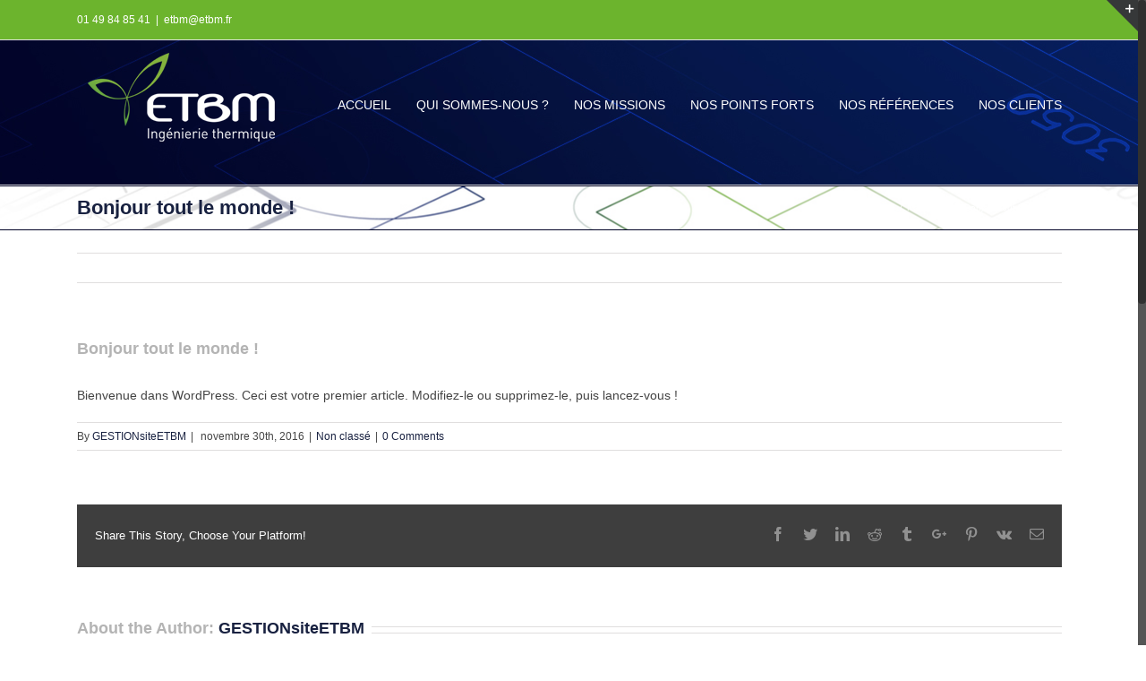

--- FILE ---
content_type: text/html; charset=UTF-8
request_url: http://etbm.fr/bonjour-tout-le-monde/
body_size: 8101
content:
<!DOCTYPE html>
<html class="no-overflow-y" lang="fr-FR" prefix="og: http://ogp.me/ns# fb: http://ogp.me/ns/fb#">
<head>
	<meta http-equiv="X-UA-Compatible" content="IE=edge" />

	<meta http-equiv="Content-Type" content="text/html; charset=utf-8"/>

	
	<meta name="viewport" content="width=device-width, initial-scale=1" />
	<title>Bonjour tout le monde&nbsp;! |</title>

<!-- All in One SEO Pack 2.3.11 by Michael Torbert of Semper Fi Web Design[325,389] -->
<link rel="author" href="http://b.mongereau@etbm.fr" />

<link rel="canonical" href="http://etbm.fr/bonjour-tout-le-monde/" />
<!-- /all in one seo pack -->
<link rel='dns-prefetch' href='//fonts.googleapis.com' />
<link rel='dns-prefetch' href='//s.w.org' />
<link rel="alternate" type="application/rss+xml" title="ETBM étude thermique &raquo; Flux" href="http://etbm.fr/feed/" />
<link rel="alternate" type="application/rss+xml" title="ETBM étude thermique &raquo; Flux des commentaires" href="http://etbm.fr/comments/feed/" />
			<!-- For iPad Retina display -->
			<link rel="apple-touch-icon-precomposed" sizes="144x144" href="">
		<link rel="alternate" type="application/rss+xml" title="ETBM étude thermique &raquo; Bonjour tout le monde&nbsp;! Flux des commentaires" href="http://etbm.fr/bonjour-tout-le-monde/feed/" />

		<meta property="og:title" content="Bonjour tout le monde&nbsp;!"/>
		<meta property="og:type" content="article"/>
		<meta property="og:url" content="http://etbm.fr/bonjour-tout-le-monde/"/>
		<meta property="og:site_name" content="ETBM étude thermique"/>
		<meta property="og:description" content="Bienvenue dans WordPress. Ceci est votre premier article. Modifiez-le ou supprimez-le, puis lancez-vous !"/>

									<meta property="og:image" content="http://etbm.fr/wp-content/uploads/2016/12/ETBM-logo-SIGNATURE.png"/>
							<script type="text/javascript">
			window._wpemojiSettings = {"baseUrl":"https:\/\/s.w.org\/images\/core\/emoji\/2\/72x72\/","ext":".png","svgUrl":"https:\/\/s.w.org\/images\/core\/emoji\/2\/svg\/","svgExt":".svg","source":{"concatemoji":"http:\/\/etbm.fr\/wp-includes\/js\/wp-emoji-release.min.js?ver=4.6.30"}};
			!function(e,o,t){var a,n,r;function i(e){var t=o.createElement("script");t.src=e,t.type="text/javascript",o.getElementsByTagName("head")[0].appendChild(t)}for(r=Array("simple","flag","unicode8","diversity","unicode9"),t.supports={everything:!0,everythingExceptFlag:!0},n=0;n<r.length;n++)t.supports[r[n]]=function(e){var t,a,n=o.createElement("canvas"),r=n.getContext&&n.getContext("2d"),i=String.fromCharCode;if(!r||!r.fillText)return!1;switch(r.textBaseline="top",r.font="600 32px Arial",e){case"flag":return(r.fillText(i(55356,56806,55356,56826),0,0),n.toDataURL().length<3e3)?!1:(r.clearRect(0,0,n.width,n.height),r.fillText(i(55356,57331,65039,8205,55356,57096),0,0),a=n.toDataURL(),r.clearRect(0,0,n.width,n.height),r.fillText(i(55356,57331,55356,57096),0,0),a!==n.toDataURL());case"diversity":return r.fillText(i(55356,57221),0,0),a=(t=r.getImageData(16,16,1,1).data)[0]+","+t[1]+","+t[2]+","+t[3],r.fillText(i(55356,57221,55356,57343),0,0),a!=(t=r.getImageData(16,16,1,1).data)[0]+","+t[1]+","+t[2]+","+t[3];case"simple":return r.fillText(i(55357,56835),0,0),0!==r.getImageData(16,16,1,1).data[0];case"unicode8":return r.fillText(i(55356,57135),0,0),0!==r.getImageData(16,16,1,1).data[0];case"unicode9":return r.fillText(i(55358,56631),0,0),0!==r.getImageData(16,16,1,1).data[0]}return!1}(r[n]),t.supports.everything=t.supports.everything&&t.supports[r[n]],"flag"!==r[n]&&(t.supports.everythingExceptFlag=t.supports.everythingExceptFlag&&t.supports[r[n]]);t.supports.everythingExceptFlag=t.supports.everythingExceptFlag&&!t.supports.flag,t.DOMReady=!1,t.readyCallback=function(){t.DOMReady=!0},t.supports.everything||(a=function(){t.readyCallback()},o.addEventListener?(o.addEventListener("DOMContentLoaded",a,!1),e.addEventListener("load",a,!1)):(e.attachEvent("onload",a),o.attachEvent("onreadystatechange",function(){"complete"===o.readyState&&t.readyCallback()})),(a=t.source||{}).concatemoji?i(a.concatemoji):a.wpemoji&&a.twemoji&&(i(a.twemoji),i(a.wpemoji)))}(window,document,window._wpemojiSettings);
		</script>
		<style type="text/css">
img.wp-smiley,
img.emoji {
	display: inline !important;
	border: none !important;
	box-shadow: none !important;
	height: 1em !important;
	width: 1em !important;
	margin: 0 .07em !important;
	vertical-align: -0.1em !important;
	background: none !important;
	padding: 0 !important;
}
</style>
<link rel='stylesheet' id='rs-plugin-settings-css'  href='http://etbm.fr/wp-content/plugins/revslider/public/assets/css/settings.css?ver=5.3.0.2' type='text/css' media='all' />
<style id='rs-plugin-settings-inline-css' type='text/css'>
#rs-demo-id {}
</style>
<link rel='stylesheet' id='avada-stylesheet-css'  href='http://etbm.fr/wp-content/themes/Avada/assets/css/style.min.css?ver=5.0.5' type='text/css' media='all' />
<!--[if lte IE 9]>
<link rel='stylesheet' id='avada-shortcodes-css'  href='http://etbm.fr/wp-content/themes/Avada/shortcodes.css?ver=5.0.5' type='text/css' media='all' />
<![endif]-->
<link rel='stylesheet' id='fontawesome-css'  href='http://etbm.fr/wp-content/themes/Avada/assets/fonts/fontawesome/font-awesome.css?ver=5.0.5' type='text/css' media='all' />
<!--[if lte IE 9]>
<link rel='stylesheet' id='avada-IE-fontawesome-css'  href='http://etbm.fr/wp-content/themes/Avada/assets/fonts/fontawesome/font-awesome.css?ver=5.0.5' type='text/css' media='all' />
<![endif]-->
<!--[if lte IE 8]>
<link rel='stylesheet' id='avada-IE8-css'  href='http://etbm.fr/wp-content/themes/Avada/assets/css/ie8.css?ver=5.0.5' type='text/css' media='all' />
<![endif]-->
<!--[if IE]>
<link rel='stylesheet' id='avada-IE-css'  href='http://etbm.fr/wp-content/themes/Avada/assets/css/ie.css?ver=5.0.5' type='text/css' media='all' />
<![endif]-->
<link rel='stylesheet' id='avada-iLightbox-css'  href='http://etbm.fr/wp-content/themes/Avada/ilightbox.css?ver=5.0.5' type='text/css' media='all' />
<link rel='stylesheet' id='avada-animations-css'  href='http://etbm.fr/wp-content/themes/Avada/animations.css?ver=5.0.5' type='text/css' media='all' />
<link rel='stylesheet' id='fusion-builder-shortcodes-css'  href='http://etbm.fr/wp-content/plugins/fusion-builder/css/fusion-shortcodes.min.css?ver=1.0.5' type='text/css' media='all' />
<link rel='stylesheet' id='avada-dynamic-css-css'  href='//etbm.fr/wp-content/uploads/avada-styles/avada-1.css?timestamp=1531642245&#038;ver=5.0.5' type='text/css' media='all' />
<link rel='stylesheet' id='avada_google_fonts-css'  href='https://fonts.googleapis.com/css?family=PT+Sans%3A400&#038;subset=latin' type='text/css' media='all' />
<script type='text/javascript' src='http://etbm.fr/wp-includes/js/jquery/jquery.js?ver=1.12.4'></script>
<script type='text/javascript' src='http://etbm.fr/wp-includes/js/jquery/jquery-migrate.min.js?ver=1.4.1'></script>
<script type='text/javascript' src='http://etbm.fr/wp-content/plugins/revslider/public/assets/js/jquery.themepunch.tools.min.js?ver=5.3.0.2'></script>
<script type='text/javascript' src='http://etbm.fr/wp-content/plugins/revslider/public/assets/js/jquery.themepunch.revolution.min.js?ver=5.3.0.2'></script>
<!--[if lt IE 9]>
<script type='text/javascript' src='http://etbm.fr/wp-content/themes/Avada/assets/js/html5shiv.js?ver=5.0.5'></script>
<![endif]-->
<!--[if lt IE 9]>
<script type='text/javascript' src='http://etbm.fr/wp-content/themes/Avada/assets/js/excanvas.js?ver=5.0.5'></script>
<![endif]-->
<link rel='https://api.w.org/' href='http://etbm.fr/wp-json/' />
<link rel="EditURI" type="application/rsd+xml" title="RSD" href="http://etbm.fr/xmlrpc.php?rsd" />
<link rel="wlwmanifest" type="application/wlwmanifest+xml" href="http://etbm.fr/wp-includes/wlwmanifest.xml" /> 
<meta name="generator" content="WordPress 4.6.30" />
<link rel='shortlink' href='http://etbm.fr/?p=1' />
<link rel="alternate" type="application/json+oembed" href="http://etbm.fr/wp-json/oembed/1.0/embed?url=http%3A%2F%2Fetbm.fr%2Fbonjour-tout-le-monde%2F" />
<link rel="alternate" type="text/xml+oembed" href="http://etbm.fr/wp-json/oembed/1.0/embed?url=http%3A%2F%2Fetbm.fr%2Fbonjour-tout-le-monde%2F&#038;format=xml" />
<style type="text/css" id="custom-background-css">
body.custom-background { background-color: #182140; }
</style>
<meta name="generator" content="Powered by Slider Revolution 5.3.0.2 - responsive, Mobile-Friendly Slider Plugin for WordPress with comfortable drag and drop interface." />
<link rel="icon" href="http://etbm.fr/wp-content/uploads/2016/11/cropped-WP-favicon-ETBM-2-32x32.gif" sizes="32x32" />
<link rel="icon" href="http://etbm.fr/wp-content/uploads/2016/11/cropped-WP-favicon-ETBM-2-192x192.gif" sizes="192x192" />
<link rel="apple-touch-icon-precomposed" href="http://etbm.fr/wp-content/uploads/2016/11/cropped-WP-favicon-ETBM-2-180x180.gif" />
<meta name="msapplication-TileImage" content="http://etbm.fr/wp-content/uploads/2016/11/cropped-WP-favicon-ETBM-2-270x270.gif" />

	
	<script type="text/javascript">
		var doc = document.documentElement;
		doc.setAttribute('data-useragent', navigator.userAgent);
	</script>

	
	</head>
<body class="single single-post postid-1 single-format-standard custom-background fusion-body no-tablet-sticky-header no-mobile-sticky-header no-mobile-slidingbar no-mobile-totop mobile-logo-pos-left layout-wide-mode fusion-top-header menu-text-align-center mobile-menu-design-modern fusion-image-hovers fusion-show-pagination-text">
				<div id="wrapper" class="">
		<div id="home" style="position:relative;top:1px;"></div>
					<div id="slidingbar-area" class="slidingbar-area fusion-widget-area">
	<div id="slidingbar">
		<div class="fusion-row">
			<div class="fusion-columns row fusion-columns-2 columns columns-2">
																							<div class="fusion-column col-lg-6 col-md-6 col-sm-6">
												</div>
																				<div class="fusion-column fusion-column-lastcol-lg-6 col-md-6 col-sm-6">
												</div>
																																																	<div class="fusion-clearfix"></div>
			</div>
		</div>
	</div>
	<div class="sb-toggle-wrapper">
		<a class="sb-toggle" href="#"><span class="screen-reader-text">Toggle SlidingBar Area</span></a>
	</div>
</div>
				
		
			<header class="fusion-header-wrapper">
				<div class="fusion-header-v3 fusion-logo-left fusion-sticky-menu- fusion-sticky-logo-1 fusion-mobile-logo- fusion-mobile-menu-design-modern ">
					
<div class="fusion-secondary-header">
	<div class="fusion-row">
					<div class="fusion-alignleft"><div class="fusion-contact-info">01 49 84 85 41<span class="fusion-header-separator">|</span><a href="mailto:&#101;t&#98;&#109;&#64;e&#116;b&#109;.&#102;&#114;">&#101;t&#98;&#109;&#64;e&#116;b&#109;.&#102;&#114;</a></div></div>
					</div>
</div>
<div class="fusion-header-sticky-height"></div>
<div class="fusion-header">
	<div class="fusion-row">
		
<div class="fusion-logo" data-margin-top="0px" data-margin-bottom="31px" data-margin-left="0px" data-margin-right="0px">
				<a class="fusion-logo-link" href="http://etbm.fr/">
						<img src="//etbm.fr/wp-content/uploads/2016/12/ETBM-logo-SIGNATURE.png" width="240" height="130" alt="ETBM étude thermique" class="fusion-logo-1x fusion-standard-logo" />

															<img src="//etbm.fr/wp-content/uploads/2016/12/ETBM-logo-SIGNATURE-retina.png" width="240" height="130" alt="ETBM étude thermique" style="max-height: 130px; height: auto;" class="fusion-standard-logo fusion-logo-2x" />
			
			<!-- mobile logo -->
			
			<!-- sticky header logo -->
											<img src="//etbm.fr/wp-content/uploads/2016/12/ETBM-logo-SIGNATURE-retina.png" width="582" height="316" alt="ETBM étude thermique" class="fusion-logo-1x fusion-sticky-logo-1x" />

									<img src="//etbm.fr/wp-content/uploads/2016/12/ETBM-logo-SIGNATURE-retina.png" width="582" height="316" alt="ETBM étude thermique" class="fusion-logo-2x fusion-sticky-logo-2x" />
									</a>
		</div>		<nav class="fusion-main-menu"><ul id="menu-menu-principal" class="fusion-menu"><li  id="menu-item-257"  class="menu-item menu-item-type-post_type menu-item-object-page menu-item-257"  ><a  href="http://etbm.fr/"><span class="menu-text">ACCUEIL</span></a></li><li  id="menu-item-467"  class="menu-item menu-item-type-post_type menu-item-object-page menu-item-467"  ><a  href="http://etbm.fr/qui-sommes-nous/"><span class="menu-text">QUI SOMMES-NOUS ?</span></a></li><li  id="menu-item-258"  class="menu-item menu-item-type-post_type menu-item-object-page menu-item-258"  ><a  href="http://etbm.fr/nos-missions/"><span class="menu-text">NOS MISSIONS</span></a></li><li  id="menu-item-383"  class="menu-item menu-item-type-post_type menu-item-object-page menu-item-383"  ><a  href="http://etbm.fr/nos-points-forts/"><span class="menu-text">NOS POINTS FORTS</span></a></li><li  id="menu-item-407"  class="menu-item menu-item-type-post_type menu-item-object-page menu-item-407"  ><a  href="http://etbm.fr/nos-references/"><span class="menu-text">NOS RÉFÉRENCES</span></a></li><li  id="menu-item-408"  class="menu-item menu-item-type-post_type menu-item-object-page menu-item-408"  ><a  href="http://etbm.fr/nos-clients/"><span class="menu-text">NOS CLIENTS</span></a></li></ul></nav>			<div class="fusion-mobile-menu-icons">
							<a href="#" class="fusion-icon fusion-icon-bars"></a>
		
		
			</div>


<nav class="fusion-mobile-nav-holder"></nav>

	</div>
</div>
				</div>
				<div class="fusion-clearfix"></div>
			</header>
					
		<div id="sliders-container">
					</div>
				
					<div class="fusion-page-title-bar fusion-page-title-bar-breadcrumbs fusion-page-title-bar-left">
	<div class="fusion-page-title-row">
		<div class="fusion-page-title-wrapper">
			<div class="fusion-page-title-captions">

																			<h1 class="entry-title">Bonjour tout le monde&nbsp;!</h1>

									
				
			</div>

												<div class="fusion-page-title-secondary"><div class="fusion-breadcrumbs"><span itemscope itemtype="http://data-vocabulary.org/Breadcrumb"><a itemprop="url" href="http://etbm.fr"><span itemprop="title">Home</span></a></span><span class="fusion-breadcrumb-sep">/</span><span itemscope itemtype="http://data-vocabulary.org/Breadcrumb"><a itemprop="url" href="http://etbm.fr/category/non-classe/"><span itemprop="title">Non classé</span></a></span><span class="fusion-breadcrumb-sep">/</span><span class="breadcrumb-leaf">Bonjour tout le monde&nbsp;!</span></div></div>
							
		</div>
	</div>
</div>
		
		
		
						<div id="main" class="clearfix " style="">
			<div class="fusion-row" style="">

<div id="content" style="width: 100%;">

			<div class="single-navigation clearfix">
								</div>
	
			<article id="post-1" class="post post-1 type-post status-publish format-standard hentry category-non-classe">
						
																			
							<h2 class="entry-title fusion-post-title">Bonjour tout le monde&nbsp;!</h2>						<div class="post-content">
				<p>Bienvenue dans WordPress. Ceci est votre premier article. Modifiez-le ou supprimez-le, puis lancez-vous !</p>
							</div>

							<div class="fusion-meta-info"><div class="fusion-meta-info-wrapper">By <span class="vcard"><span class="fn"><a href="http://etbm.fr/author/gestionsiteetbm/" title="Articles par GESTIONsiteETBM" rel="author">GESTIONsiteETBM</a></span></span><span class="fusion-inline-sep">|</span>
	
	
			<span class="updated" style="display:none;">
			2016-11-30T11:37:09+00:00		</span>
	
<span>novembre 30th, 2016</span><span class="fusion-inline-sep">|</span><a href="http://etbm.fr/category/non-classe/" rel="category tag">Non classé</a><span class="fusion-inline-sep">|</span><span class="fusion-comments"><a href="http://etbm.fr/bonjour-tout-le-monde/#respond">0 Comments</a></span></div></div>							<div class="fusion-sharing-box fusion-single-sharing-box share-box">
				<h4>Share This Story, Choose Your Platform!</h4>
				<div class="fusion-social-networks"><div class="fusion-social-networks-wrapper"><a  class="fusion-social-network-icon fusion-tooltip fusion-facebook fusion-icon-facebook" style="color:#919191;" href="http://www.facebook.com/sharer.php?m2w&amp;s=100&amp;p&#091;url&#093;=http://etbm.fr/bonjour-tout-le-monde/&amp;p&#091;images&#093;&#091;0&#093;=&amp;p&#091;title&#093;=Bonjour%20tout%20le%20monde%26nbsp%3B%21" target="_blank" rel="noopener noreferrer" data-placement="top" data-title="Facebook" data-toggle="tooltip" title="Facebook"><span class="screen-reader-text">Facebook</span></a><a  class="fusion-social-network-icon fusion-tooltip fusion-twitter fusion-icon-twitter" style="color:#919191;" href="https://twitter.com/share?text=Bonjour%20tout%20le%20monde%C2%A0%21&amp;url=http%3A%2F%2Fetbm.fr%2Fbonjour-tout-le-monde%2F" target="_blank" rel="noopener noreferrer" data-placement="top" data-title="Twitter" data-toggle="tooltip" title="Twitter"><span class="screen-reader-text">Twitter</span></a><a  class="fusion-social-network-icon fusion-tooltip fusion-linkedin fusion-icon-linkedin" style="color:#919191;" href="https://www.linkedin.com/shareArticle?mini=true&amp;url=http://etbm.fr/bonjour-tout-le-monde/&amp;title=Bonjour%20tout%20le%20monde%26nbsp%3B%21&amp;summary=Bienvenue%20dans%20WordPress.%20Ceci%20est%20votre%20premier%20article.%20Modifiez-le%20ou%20supprimez-le%2C%20puis%20lancez-vous%C2%A0%21" target="_blank" rel="noopener noreferrer" data-placement="top" data-title="Linkedin" data-toggle="tooltip" title="Linkedin"><span class="screen-reader-text">Linkedin</span></a><a  class="fusion-social-network-icon fusion-tooltip fusion-reddit fusion-icon-reddit" style="color:#919191;" href="http://reddit.com/submit?url=http://etbm.fr/bonjour-tout-le-monde/&amp;title=Bonjour%20tout%20le%20monde%26nbsp%3B%21" target="_blank" rel="noopener noreferrer" data-placement="top" data-title="Reddit" data-toggle="tooltip" title="Reddit"><span class="screen-reader-text">Reddit</span></a><a  class="fusion-social-network-icon fusion-tooltip fusion-tumblr fusion-icon-tumblr" style="color:#919191;" href="http://www.tumblr.com/share/link?url=http%3A%2F%2Fetbm.fr%2Fbonjour-tout-le-monde%2F&amp;name=Bonjour%20tout%20le%20monde%26nbsp%3B%21&amp;description=Bienvenue%20dans%20WordPress.%20Ceci%20est%20votre%20premier%20article.%20Modifiez-le%20ou%20supprimez-le%2C%20puis%20lancez-vous%C2%A0%21" target="_blank" rel="noopener noreferrer" data-placement="top" data-title="Tumblr" data-toggle="tooltip" title="Tumblr"><span class="screen-reader-text">Tumblr</span></a><a  class="fusion-social-network-icon fusion-tooltip fusion-googleplus fusion-icon-googleplus" style="color:#919191;" href="https://plus.google.com/share?url=http://etbm.fr/bonjour-tout-le-monde/" onclick="javascript:window.open(this.href,&#039;&#039;, &#039;menubar=no,toolbar=no,resizable=yes,scrollbars=yes,height=600,width=600&#039;);return false;" target="_blank" rel="noopener noreferrer" data-placement="top" data-title="Google+" data-toggle="tooltip" title="Google+"><span class="screen-reader-text">Google+</span></a><a  class="fusion-social-network-icon fusion-tooltip fusion-pinterest fusion-icon-pinterest" style="color:#919191;" href="http://pinterest.com/pin/create/button/?url=http%3A%2F%2Fetbm.fr%2Fbonjour-tout-le-monde%2F&amp;description=Bienvenue%20dans%20WordPress.%20Ceci%20est%20votre%20premier%20article.%20Modifiez-le%20ou%20supprimez-le%2C%20puis%20lancez-vous%C2%A0%21&amp;media=" target="_blank" rel="noopener noreferrer" data-placement="top" data-title="Pinterest" data-toggle="tooltip" title="Pinterest"><span class="screen-reader-text">Pinterest</span></a><a  class="fusion-social-network-icon fusion-tooltip fusion-vk fusion-icon-vk" style="color:#919191;" href="http://vkontakte.ru/share.php?url=http%3A%2F%2Fetbm.fr%2Fbonjour-tout-le-monde%2F&amp;title=Bonjour%20tout%20le%20monde%26nbsp%3B%21&amp;description=Bienvenue%20dans%20WordPress.%20Ceci%20est%20votre%20premier%20article.%20Modifiez-le%20ou%20supprimez-le%2C%20puis%20lancez-vous%C2%A0%21" target="_blank" rel="noopener noreferrer" data-placement="top" data-title="Vk" data-toggle="tooltip" title="Vk"><span class="screen-reader-text">Vk</span></a><a  class="fusion-social-network-icon fusion-tooltip fusion-mail fusion-icon-mail fusion-last-social-icon" style="color:#919191;" href="mailto:?&#115;&#117;&#098;&#106;&#101;&#099;t=&#066;&#111;&#110;jo&#117;&#114;&#032;t&#111;&#117;t l&#101; mond&#101;&#038;n&#098;sp&#059;&#033;&#038;&#098;o&#100;y&#061;&#104;tt&#112;:&#047;/e&#116;&#098;&#109;&#046;f&#114;&#047;bo&#110;j&#111;u&#114;&#045;&#116;&#111;u&#116;&#045;le-&#109;&#111;&#110;d&#101;&#047;" target="_self" rel="noopener noreferrer" data-placement="top" data-title="Email" data-toggle="tooltip" title="Email"><span class="screen-reader-text">Email</span></a><div class="fusion-clearfix"></div></div></div>			</div>
												<div class="about-author">
												<div class="fusion-title fusion-title-size-three sep-double" style="margin-top:0px;margin-bottom:31px;"><h3 class="title-heading-left">About the Author: 						<a href="http://etbm.fr/author/gestionsiteetbm/" title="Articles par GESTIONsiteETBM" rel="author">GESTIONsiteETBM</a>						</h3><div class="title-sep-container"><div class="title-sep sep-double"></div></div></div>						<div class="about-author-container">
							<div class="avatar">
								<img alt='' src='http://1.gravatar.com/avatar/13b02cac12a07cedd868c336de7b3a66?s=72&#038;d=mm&#038;r=g' srcset='http://1.gravatar.com/avatar/13b02cac12a07cedd868c336de7b3a66?s=144&amp;d=mm&amp;r=g 2x' class='avatar avatar-72 photo' height='72' width='72' />							</div>
							<div class="description">
															</div>
						</div>
					</div>
								
														



	
					<div id="respond" class="comment-respond">
			<h3 id="reply-title" class="comment-reply-title">Leave A Comment <small><a rel="nofollow" id="cancel-comment-reply-link" href="/bonjour-tout-le-monde/#respond" style="display:none;">Annuler la réponse.</a></small></h3>				<form action="http://etbm.fr/wp-comments-post.php" method="post" id="commentform" class="comment-form">
					<div id="comment-textarea"><label class="screen-reader-text" for="comment">Comment</label><textarea name="comment" id="comment" cols="45" rows="8" aria-required="true" required="required" tabindex="0" class="textarea-comment" placeholder="Comment..."></textarea></div><div id="comment-input"><input id="author" name="author" type="text" value="" placeholder="Name (required)" size="30" aria-required='true' required='required' />
<input id="email" name="email" type="email" value="" placeholder="Email (required)" size="30" aria-describedby="email-notes" aria-required='true' required='required' />
<input id="url" name="url" type="url" value="" placeholder="Website" size="30" /></div>
<p class="form-submit"><input name="submit" type="submit" id="comment-submit" class="fusion-button fusion-button-default" value="Post Comment" /> <input type='hidden' name='comment_post_ID' value='1' id='comment_post_ID' />
<input type='hidden' name='comment_parent' id='comment_parent' value='0' />
</p>				</form>
					</div><!-- #respond -->
		
									</article>
		</div>

				</div>  <!-- fusion-row -->
			</div>  <!-- #main -->
			
			
			
			
										
				<div class="fusion-footer">

																
						<footer class="fusion-footer-widget-area fusion-widget-area">
							<div class="fusion-row">
								<div class="fusion-columns fusion-columns-2 fusion-widget-area">
									
																																							<div class="fusion-column col-lg-6 col-md-6 col-sm-6">
												<div id="text-3" class="fusion-footer-widget-column widget widget_text"><h4 class="widget-title">ETBM</h4>			<div class="textwidget"><p><i class="fa fontawesome-icon fa-map-marker circle-no" style="font-size:18px;margin-right:9px;color:#ffffff;"></i>11-13 av de la Division Leclerc, 94230 Cachan<br />
<i class="fa fontawesome-icon fa-phone circle-no" style="font-size:18px;margin-right:9px;color:#ffffff;"></i>01 49 84 85 41<br />
<i class="fa fontawesome-icon fa-envelope-o circle-no" style="font-size:18px;margin-right:9px;color:#ffffff;"></i>etbm@etbm.fr</p>
</div>
		<div style="clear:both;"></div></div><div id="text-5" class="fusion-footer-widget-column widget widget_text">			<div class="textwidget"></div>
		<div style="clear:both;"></div></div>																																				</div>
																																								<div class="fusion-column fusion-column-last col-lg-6 col-md-6 col-sm-6">
												<div id="text-4" class="fusion-footer-widget-column widget widget_text"><h4 class="widget-title">NOS MISSIONS</h4>			<div class="textwidget">Études règlementaires : RT 2012, RT Existant, RT 2005 - Calculs thermiques - Schémas, NDC et plans de réseaux CVCD - PLB - Plans de repérage des isolants et optimisations - Thermographie - Conseils - Préconisations pour l’amélioration énergétique des bâtiments.
</div>
		<div style="clear:both;"></div></div>																																				</div>
																																																																																															
									<div class="fusion-clearfix"></div>
								</div> <!-- fusion-columns -->
							</div> <!-- fusion-row -->
						</footer> <!-- fusion-footer-widget-area -->
					
																
						<footer id="footer" class="fusion-footer-copyright-area">
							<div class="fusion-row">
								<div class="fusion-copyright-content">

											<div class="fusion-copyright-notice">
			<div>Copyright 2012 - 2016 Avada | All Rights Reserved | <a href="http://etbm.fr/index.php/mentions-legales/" target="_blank">Mentions légales</a> | <a href="http://etbm.fr/index.php/droits-dauteurs/" target="_blank">Droits d'auteurs </a></div>
		</div>
					<div class="fusion-social-links-footer">
							</div>
		
								</div> <!-- fusion-fusion-copyright-content -->
							</div> <!-- fusion-row -->
						</footer> <!-- #footer -->
									</div> <!-- fusion-footer -->
					</div> <!-- wrapper -->

				
		<a class="fusion-one-page-text-link fusion-page-load-link"></a>

		<!-- W3TC-include-js-head -->

		<script type='text/javascript' src='http://etbm.fr/wp-includes/js/comment-reply.min.js?ver=4.6.30'></script>
<script type='text/javascript'>
/* <![CDATA[ */
var toTopscreenReaderText = {"label":"Go to Top"};
var avadaVars = {"admin_ajax":"http:\/\/etbm.fr\/wp-admin\/admin-ajax.php","admin_ajax_nonce":"2bcb2bf860","protocol":"","theme_url":"http:\/\/etbm.fr\/wp-content\/themes\/Avada","dropdown_goto":"Go to...","mobile_nav_cart":"Shopping Cart","page_smoothHeight":"false","flex_smoothHeight":"false","language_flag":"","infinite_blog_finished_msg":"<em>All posts displayed.<\/em>","infinite_finished_msg":"<em>All items displayed.<\/em>","infinite_blog_text":"<em>Loading the next set of posts...<\/em>","portfolio_loading_text":"<em>Loading Portfolio Items...<\/em>","faqs_loading_text":"<em>Loading FAQ Items...<\/em>","order_actions":"Details","avada_rev_styles":"1","avada_styles_dropdowns":"1","blog_grid_column_spacing":"40","blog_pagination_type":"Pagination","carousel_speed":"2500","counter_box_speed":"1000","content_break_point":"800","disable_mobile_animate_css":"0","disable_mobile_image_hovers":"1","portfolio_pagination_type":"Infinite Scroll","form_bg_color":"#3e3e3e","header_transparency":"0","header_padding_bottom":"0px","header_padding_top":"0px","header_position":"Top","header_sticky":"1","header_sticky_tablet":"0","header_sticky_mobile":"0","header_sticky_type2_layout":"menu_only","sticky_header_shrinkage":"1","is_responsive":"1","is_ssl":"false","isotope_type":"masonry","layout_mode":"wide","lightbox_animation_speed":"Normal","lightbox_arrows":"1","lightbox_autoplay":"0","lightbox_behavior":"all","lightbox_desc":"1","lightbox_deeplinking":"1","lightbox_gallery":"1","lightbox_opacity":"0.90","lightbox_path":"vertical","lightbox_post_images":"1","lightbox_skin":"metro-white","lightbox_slideshow_speed":"5000","lightbox_social":"1","lightbox_title":"1","lightbox_video_height":"720","lightbox_video_width":"1280","logo_alignment":"Left","logo_margin_bottom":"31px","logo_margin_top":"0px","megamenu_max_width":"1100","mobile_menu_design":"modern","nav_height":"139","nav_highlight_border":"3","page_title_fading":"0","pagination_video_slide":"0","related_posts_speed":"2500","submenu_slideout":"1","side_header_break_point":"800","sidenav_behavior":"Hover","site_width":"1100px","slider_position":"below","slideshow_autoplay":"1","slideshow_speed":"7000","smooth_scrolling":"1","status_lightbox":"1","status_totop_mobile":"0","status_vimeo":"1","status_yt":"1","testimonials_speed":"4000","tfes_animation":"sides","tfes_autoplay":"1","tfes_interval":"3000","tfes_speed":"800","tfes_width":"150","title_style_type":"double","title_margin_top":"0px","title_margin_bottom":"31px","typography_responsive":"0","typography_sensitivity":"0.6","typography_factor":"1.5","woocommerce_shop_page_columns":"","woocommerce_checkout_error":"Not all fields have been filled in correctly.","side_header_width":"0"};
/* ]]> */
</script>
<script type='text/javascript' src='http://etbm.fr/wp-content/themes/Avada/assets/js/main.min.js?ver=5.0.5' async ></script> 
<!--[if IE 9]>
<script type='text/javascript' src='http://etbm.fr/wp-content/themes/Avada/assets/js/avada-ie9.js?ver=5.0.5'></script>
<![endif]-->
<!--[if lt IE 9]>
<script type='text/javascript' src='http://etbm.fr/wp-content/themes/Avada/assets/js/respond.js?ver=5.0.5'></script>
<![endif]-->
<script type='text/javascript' src='http://etbm.fr/wp-includes/js/wp-embed.min.js?ver=4.6.30'></script>

			</body>
</html>
